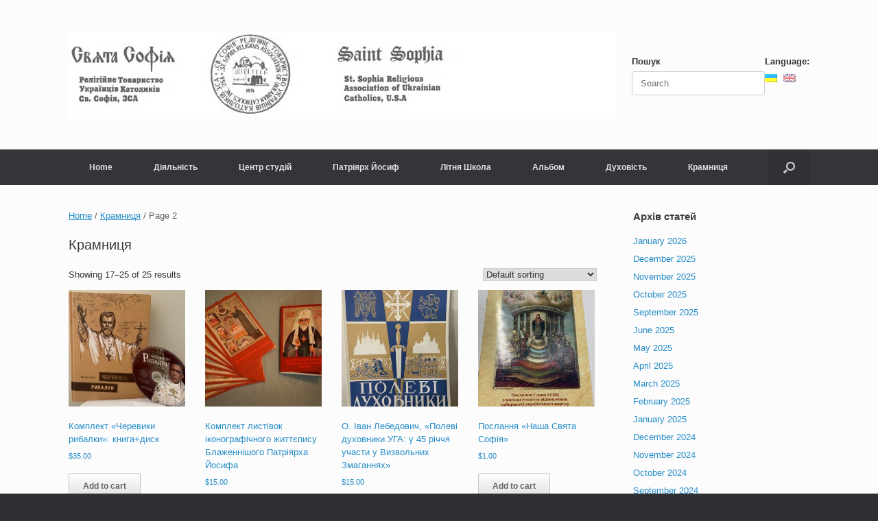

--- FILE ---
content_type: text/html; charset=UTF-8
request_url: https://stsophia.us/ua/shop/page/2/
body_size: 11519
content:
<!DOCTYPE html>
<html lang="Украї">
<head>
	<meta charset="UTF-8" />
	<meta http-equiv="X-UA-Compatible" content="IE=10" />
	<link rel="profile" href="http://gmpg.org/xfn/11" />
	<link rel="pingback" href="https://stsophia.us/xmlrpc.php" />
	<title>Крамниця &#8211; Page 2 &#8211; Релігійне Товариство Українців Католиків &quot;Свята Софія&quot; в США</title>
<meta name='robots' content='max-image-preview:large' />
<link rel="alternate" type="application/rss+xml" title="Релігійне Товариство Українців Католиків &quot;Свята Софія&quot; в США &raquo; Feed" href="https://stsophia.us/ua/feed/" />
<link rel="alternate" type="application/rss+xml" title="Релігійне Товариство Українців Католиків &quot;Свята Софія&quot; в США &raquo; Comments Feed" href="https://stsophia.us/ua/comments/feed/" />
<link rel="alternate" type="application/rss+xml" title="Релігійне Товариство Українців Католиків &quot;Свята Софія&quot; в США &raquo; Products Feed" href="https://stsophia.us/ua/shop/feed/" />
<link rel='stylesheet' id='wp-block-library-css' href='https://stsophia.us/wp-includes/css/dist/block-library/style.min.css?ver=6.5.7' type='text/css' media='all' />
<style id='pdfemb-pdf-embedder-viewer-style-inline-css' type='text/css'>
.wp-block-pdfemb-pdf-embedder-viewer{max-width:none}

</style>
<style id='classic-theme-styles-inline-css' type='text/css'>
/*! This file is auto-generated */
.wp-block-button__link{color:#fff;background-color:#32373c;border-radius:9999px;box-shadow:none;text-decoration:none;padding:calc(.667em + 2px) calc(1.333em + 2px);font-size:1.125em}.wp-block-file__button{background:#32373c;color:#fff;text-decoration:none}
</style>
<style id='global-styles-inline-css' type='text/css'>
body{--wp--preset--color--black: #000000;--wp--preset--color--cyan-bluish-gray: #abb8c3;--wp--preset--color--white: #ffffff;--wp--preset--color--pale-pink: #f78da7;--wp--preset--color--vivid-red: #cf2e2e;--wp--preset--color--luminous-vivid-orange: #ff6900;--wp--preset--color--luminous-vivid-amber: #fcb900;--wp--preset--color--light-green-cyan: #7bdcb5;--wp--preset--color--vivid-green-cyan: #00d084;--wp--preset--color--pale-cyan-blue: #8ed1fc;--wp--preset--color--vivid-cyan-blue: #0693e3;--wp--preset--color--vivid-purple: #9b51e0;--wp--preset--gradient--vivid-cyan-blue-to-vivid-purple: linear-gradient(135deg,rgba(6,147,227,1) 0%,rgb(155,81,224) 100%);--wp--preset--gradient--light-green-cyan-to-vivid-green-cyan: linear-gradient(135deg,rgb(122,220,180) 0%,rgb(0,208,130) 100%);--wp--preset--gradient--luminous-vivid-amber-to-luminous-vivid-orange: linear-gradient(135deg,rgba(252,185,0,1) 0%,rgba(255,105,0,1) 100%);--wp--preset--gradient--luminous-vivid-orange-to-vivid-red: linear-gradient(135deg,rgba(255,105,0,1) 0%,rgb(207,46,46) 100%);--wp--preset--gradient--very-light-gray-to-cyan-bluish-gray: linear-gradient(135deg,rgb(238,238,238) 0%,rgb(169,184,195) 100%);--wp--preset--gradient--cool-to-warm-spectrum: linear-gradient(135deg,rgb(74,234,220) 0%,rgb(151,120,209) 20%,rgb(207,42,186) 40%,rgb(238,44,130) 60%,rgb(251,105,98) 80%,rgb(254,248,76) 100%);--wp--preset--gradient--blush-light-purple: linear-gradient(135deg,rgb(255,206,236) 0%,rgb(152,150,240) 100%);--wp--preset--gradient--blush-bordeaux: linear-gradient(135deg,rgb(254,205,165) 0%,rgb(254,45,45) 50%,rgb(107,0,62) 100%);--wp--preset--gradient--luminous-dusk: linear-gradient(135deg,rgb(255,203,112) 0%,rgb(199,81,192) 50%,rgb(65,88,208) 100%);--wp--preset--gradient--pale-ocean: linear-gradient(135deg,rgb(255,245,203) 0%,rgb(182,227,212) 50%,rgb(51,167,181) 100%);--wp--preset--gradient--electric-grass: linear-gradient(135deg,rgb(202,248,128) 0%,rgb(113,206,126) 100%);--wp--preset--gradient--midnight: linear-gradient(135deg,rgb(2,3,129) 0%,rgb(40,116,252) 100%);--wp--preset--font-size--small: 13px;--wp--preset--font-size--medium: 20px;--wp--preset--font-size--large: 36px;--wp--preset--font-size--x-large: 42px;--wp--preset--font-family--inter: "Inter", sans-serif;--wp--preset--font-family--cardo: Cardo;--wp--preset--spacing--20: 0.44rem;--wp--preset--spacing--30: 0.67rem;--wp--preset--spacing--40: 1rem;--wp--preset--spacing--50: 1.5rem;--wp--preset--spacing--60: 2.25rem;--wp--preset--spacing--70: 3.38rem;--wp--preset--spacing--80: 5.06rem;--wp--preset--shadow--natural: 6px 6px 9px rgba(0, 0, 0, 0.2);--wp--preset--shadow--deep: 12px 12px 50px rgba(0, 0, 0, 0.4);--wp--preset--shadow--sharp: 6px 6px 0px rgba(0, 0, 0, 0.2);--wp--preset--shadow--outlined: 6px 6px 0px -3px rgba(255, 255, 255, 1), 6px 6px rgba(0, 0, 0, 1);--wp--preset--shadow--crisp: 6px 6px 0px rgba(0, 0, 0, 1);}:where(.is-layout-flex){gap: 0.5em;}:where(.is-layout-grid){gap: 0.5em;}body .is-layout-flex{display: flex;}body .is-layout-flex{flex-wrap: wrap;align-items: center;}body .is-layout-flex > *{margin: 0;}body .is-layout-grid{display: grid;}body .is-layout-grid > *{margin: 0;}:where(.wp-block-columns.is-layout-flex){gap: 2em;}:where(.wp-block-columns.is-layout-grid){gap: 2em;}:where(.wp-block-post-template.is-layout-flex){gap: 1.25em;}:where(.wp-block-post-template.is-layout-grid){gap: 1.25em;}.has-black-color{color: var(--wp--preset--color--black) !important;}.has-cyan-bluish-gray-color{color: var(--wp--preset--color--cyan-bluish-gray) !important;}.has-white-color{color: var(--wp--preset--color--white) !important;}.has-pale-pink-color{color: var(--wp--preset--color--pale-pink) !important;}.has-vivid-red-color{color: var(--wp--preset--color--vivid-red) !important;}.has-luminous-vivid-orange-color{color: var(--wp--preset--color--luminous-vivid-orange) !important;}.has-luminous-vivid-amber-color{color: var(--wp--preset--color--luminous-vivid-amber) !important;}.has-light-green-cyan-color{color: var(--wp--preset--color--light-green-cyan) !important;}.has-vivid-green-cyan-color{color: var(--wp--preset--color--vivid-green-cyan) !important;}.has-pale-cyan-blue-color{color: var(--wp--preset--color--pale-cyan-blue) !important;}.has-vivid-cyan-blue-color{color: var(--wp--preset--color--vivid-cyan-blue) !important;}.has-vivid-purple-color{color: var(--wp--preset--color--vivid-purple) !important;}.has-black-background-color{background-color: var(--wp--preset--color--black) !important;}.has-cyan-bluish-gray-background-color{background-color: var(--wp--preset--color--cyan-bluish-gray) !important;}.has-white-background-color{background-color: var(--wp--preset--color--white) !important;}.has-pale-pink-background-color{background-color: var(--wp--preset--color--pale-pink) !important;}.has-vivid-red-background-color{background-color: var(--wp--preset--color--vivid-red) !important;}.has-luminous-vivid-orange-background-color{background-color: var(--wp--preset--color--luminous-vivid-orange) !important;}.has-luminous-vivid-amber-background-color{background-color: var(--wp--preset--color--luminous-vivid-amber) !important;}.has-light-green-cyan-background-color{background-color: var(--wp--preset--color--light-green-cyan) !important;}.has-vivid-green-cyan-background-color{background-color: var(--wp--preset--color--vivid-green-cyan) !important;}.has-pale-cyan-blue-background-color{background-color: var(--wp--preset--color--pale-cyan-blue) !important;}.has-vivid-cyan-blue-background-color{background-color: var(--wp--preset--color--vivid-cyan-blue) !important;}.has-vivid-purple-background-color{background-color: var(--wp--preset--color--vivid-purple) !important;}.has-black-border-color{border-color: var(--wp--preset--color--black) !important;}.has-cyan-bluish-gray-border-color{border-color: var(--wp--preset--color--cyan-bluish-gray) !important;}.has-white-border-color{border-color: var(--wp--preset--color--white) !important;}.has-pale-pink-border-color{border-color: var(--wp--preset--color--pale-pink) !important;}.has-vivid-red-border-color{border-color: var(--wp--preset--color--vivid-red) !important;}.has-luminous-vivid-orange-border-color{border-color: var(--wp--preset--color--luminous-vivid-orange) !important;}.has-luminous-vivid-amber-border-color{border-color: var(--wp--preset--color--luminous-vivid-amber) !important;}.has-light-green-cyan-border-color{border-color: var(--wp--preset--color--light-green-cyan) !important;}.has-vivid-green-cyan-border-color{border-color: var(--wp--preset--color--vivid-green-cyan) !important;}.has-pale-cyan-blue-border-color{border-color: var(--wp--preset--color--pale-cyan-blue) !important;}.has-vivid-cyan-blue-border-color{border-color: var(--wp--preset--color--vivid-cyan-blue) !important;}.has-vivid-purple-border-color{border-color: var(--wp--preset--color--vivid-purple) !important;}.has-vivid-cyan-blue-to-vivid-purple-gradient-background{background: var(--wp--preset--gradient--vivid-cyan-blue-to-vivid-purple) !important;}.has-light-green-cyan-to-vivid-green-cyan-gradient-background{background: var(--wp--preset--gradient--light-green-cyan-to-vivid-green-cyan) !important;}.has-luminous-vivid-amber-to-luminous-vivid-orange-gradient-background{background: var(--wp--preset--gradient--luminous-vivid-amber-to-luminous-vivid-orange) !important;}.has-luminous-vivid-orange-to-vivid-red-gradient-background{background: var(--wp--preset--gradient--luminous-vivid-orange-to-vivid-red) !important;}.has-very-light-gray-to-cyan-bluish-gray-gradient-background{background: var(--wp--preset--gradient--very-light-gray-to-cyan-bluish-gray) !important;}.has-cool-to-warm-spectrum-gradient-background{background: var(--wp--preset--gradient--cool-to-warm-spectrum) !important;}.has-blush-light-purple-gradient-background{background: var(--wp--preset--gradient--blush-light-purple) !important;}.has-blush-bordeaux-gradient-background{background: var(--wp--preset--gradient--blush-bordeaux) !important;}.has-luminous-dusk-gradient-background{background: var(--wp--preset--gradient--luminous-dusk) !important;}.has-pale-ocean-gradient-background{background: var(--wp--preset--gradient--pale-ocean) !important;}.has-electric-grass-gradient-background{background: var(--wp--preset--gradient--electric-grass) !important;}.has-midnight-gradient-background{background: var(--wp--preset--gradient--midnight) !important;}.has-small-font-size{font-size: var(--wp--preset--font-size--small) !important;}.has-medium-font-size{font-size: var(--wp--preset--font-size--medium) !important;}.has-large-font-size{font-size: var(--wp--preset--font-size--large) !important;}.has-x-large-font-size{font-size: var(--wp--preset--font-size--x-large) !important;}
.wp-block-navigation a:where(:not(.wp-element-button)){color: inherit;}
:where(.wp-block-post-template.is-layout-flex){gap: 1.25em;}:where(.wp-block-post-template.is-layout-grid){gap: 1.25em;}
:where(.wp-block-columns.is-layout-flex){gap: 2em;}:where(.wp-block-columns.is-layout-grid){gap: 2em;}
.wp-block-pullquote{font-size: 1.5em;line-height: 1.6;}
</style>
<link rel='stylesheet' id='rt-fontawsome-css' href='https://stsophia.us/wp-content/plugins/the-post-grid/assets/vendor/font-awesome/css/font-awesome.min.css?ver=7.7.19' type='text/css' media='all' />
<link rel='stylesheet' id='rt-tpg-block-css' href='https://stsophia.us/wp-content/plugins/the-post-grid/assets/css/tpg-block.min.css?ver=7.7.19' type='text/css' media='all' />
<link rel='stylesheet' id='woocommerce-layout-css' href='https://stsophia.us/wp-content/plugins/woocommerce/assets/css/woocommerce-layout.css?ver=9.4.4' type='text/css' media='all' />
<link rel='stylesheet' id='woocommerce-smallscreen-css' href='https://stsophia.us/wp-content/plugins/woocommerce/assets/css/woocommerce-smallscreen.css?ver=9.4.4' type='text/css' media='only screen and (max-width: 768px)' />
<link rel='stylesheet' id='woocommerce-general-css' href='https://stsophia.us/wp-content/plugins/woocommerce/assets/css/woocommerce.css?ver=9.4.4' type='text/css' media='all' />
<style id='woocommerce-inline-inline-css' type='text/css'>
.woocommerce form .form-row .required { visibility: visible; }
</style>
<link rel='stylesheet' id='vantage-style-css' href='https://stsophia.us/wp-content/themes/vantage/style.css?ver=1.20.21' type='text/css' media='all' />
<link rel='stylesheet' id='font-awesome-css' href='https://stsophia.us/wp-content/plugins/elementor/assets/lib/font-awesome/css/font-awesome.min.css?ver=4.7.0' type='text/css' media='all' />
<link rel='stylesheet' id='vantage-woocommerce-css' href='https://stsophia.us/wp-content/themes/vantage/css/woocommerce.css?ver=6.5.7' type='text/css' media='all' />
<link rel='stylesheet' id='siteorigin-mobilenav-css' href='https://stsophia.us/wp-content/themes/vantage/inc/mobilenav/css/mobilenav.css?ver=1.20.21' type='text/css' media='all' />
<script type="text/javascript" src="https://stsophia.us/wp-includes/js/tinymce/tinymce.min.js?ver=49110-20201110" id="wp-tinymce-root-js"></script>
<script type="text/javascript" src="https://stsophia.us/wp-includes/js/tinymce/plugins/compat3x/plugin.min.js?ver=49110-20201110" id="wp-tinymce-js"></script>
<script type="text/javascript" src="https://stsophia.us/wp-includes/js/jquery/jquery.min.js?ver=3.7.1" id="jquery-core-js"></script>
<script type="text/javascript" src="https://stsophia.us/wp-includes/js/jquery/jquery-migrate.min.js?ver=3.4.1" id="jquery-migrate-js"></script>
<script type="text/javascript" src="https://stsophia.us/wp-content/plugins/woocommerce/assets/js/jquery-blockui/jquery.blockUI.min.js?ver=2.7.0-wc.9.4.4" id="jquery-blockui-js" defer="defer" data-wp-strategy="defer"></script>
<script type="text/javascript" id="wc-add-to-cart-js-extra">
/* <![CDATA[ */
var wc_add_to_cart_params = {"ajax_url":"\/wp-admin\/admin-ajax.php","wc_ajax_url":"\/ua\/?wc-ajax=%%endpoint%%","i18n_view_cart":"View cart","cart_url":"https:\/\/stsophia.us\/ua\/cart\/","is_cart":"","cart_redirect_after_add":"no"};
/* ]]> */
</script>
<script type="text/javascript" src="https://stsophia.us/wp-content/plugins/woocommerce/assets/js/frontend/add-to-cart.min.js?ver=9.4.4" id="wc-add-to-cart-js" defer="defer" data-wp-strategy="defer"></script>
<script type="text/javascript" src="https://stsophia.us/wp-content/plugins/woocommerce/assets/js/js-cookie/js.cookie.min.js?ver=2.1.4-wc.9.4.4" id="js-cookie-js" defer="defer" data-wp-strategy="defer"></script>
<script type="text/javascript" id="woocommerce-js-extra">
/* <![CDATA[ */
var woocommerce_params = {"ajax_url":"\/wp-admin\/admin-ajax.php","wc_ajax_url":"\/ua\/?wc-ajax=%%endpoint%%"};
/* ]]> */
</script>
<script type="text/javascript" src="https://stsophia.us/wp-content/plugins/woocommerce/assets/js/frontend/woocommerce.min.js?ver=9.4.4" id="woocommerce-js" defer="defer" data-wp-strategy="defer"></script>
<script type="text/javascript" src="https://stsophia.us/wp-content/themes/vantage/js/jquery.flexslider.min.js?ver=2.1" id="jquery-flexslider-js"></script>
<script type="text/javascript" src="https://stsophia.us/wp-content/themes/vantage/js/jquery.touchSwipe.min.js?ver=1.6.6" id="jquery-touchswipe-js"></script>
<script type="text/javascript" id="vantage-main-js-extra">
/* <![CDATA[ */
var vantage = {"fitvids":"1"};
/* ]]> */
</script>
<script type="text/javascript" src="https://stsophia.us/wp-content/themes/vantage/js/jquery.theme-main.min.js?ver=1.20.21" id="vantage-main-js"></script>
<script type="text/javascript" src="https://stsophia.us/wp-content/themes/vantage/js/jquery.fitvids.min.js?ver=1.0" id="jquery-fitvids-js"></script>
<!--[if lt IE 9]>
<script type="text/javascript" src="https://stsophia.us/wp-content/themes/vantage/js/html5.min.js?ver=3.7.3" id="vantage-html5-js"></script>
<![endif]-->
<!--[if (gte IE 6)&(lte IE 8)]>
<script type="text/javascript" src="https://stsophia.us/wp-content/themes/vantage/js/selectivizr.min.js?ver=1.0.3b" id="vantage-selectivizr-js"></script>
<![endif]-->
<script type="text/javascript" id="siteorigin-mobilenav-js-extra">
/* <![CDATA[ */
var mobileNav = {"search":{"url":"https:\/\/stsophia.us\/ua","placeholder":"Search"},"text":{"navigate":"Menu","back":"Back","close":"Close"},"nextIconUrl":"https:\/\/stsophia.us\/wp-content\/themes\/vantage\/inc\/mobilenav\/images\/next.png","mobileMenuClose":"<i class=\"fa fa-times\"><\/i>"};
/* ]]> */
</script>
<script type="text/javascript" src="https://stsophia.us/wp-content/themes/vantage/inc/mobilenav/js/mobilenav.min.js?ver=1.20.21" id="siteorigin-mobilenav-js"></script>
<link rel="https://api.w.org/" href="https://stsophia.us/ua/wp-json/" /><link rel="EditURI" type="application/rsd+xml" title="RSD" href="https://stsophia.us/xmlrpc.php?rsd" />
<meta name="generator" content="WordPress 6.5.7" />
<meta name="generator" content="WooCommerce 9.4.4" />
			<style type="text/css">
				.gllr_image_row {
					clear: both;
				}
			</style>
			        <style>
            :root {
                --tpg-primary-color: #0d6efd;
                --tpg-secondary-color: #0654c4;
                --tpg-primary-light: #c4d0ff
            }

                        body .rt-tpg-container .rt-loading,
            body #bottom-script-loader .rt-ball-clip-rotate {
                color: #0367bf !important;
            }

                    </style>
		<style type="text/css">
.qtranxs_flag_ua {background-image: url(https://stsophia.us/wp-content/plugins/qtranslate-x/flags/ua.png); background-repeat: no-repeat;}
.qtranxs_flag_en {background-image: url(https://stsophia.us/wp-content/plugins/qtranslate-x/flags/gb.png); background-repeat: no-repeat;}
</style>
<link hreflang="ua" href="https://stsophia.us/ua/shop/page/2/" rel="alternate" />
<link hreflang="en" href="https://stsophia.us/en/shop/page/2/" rel="alternate" />
<link hreflang="x-default" href="https://stsophia.us/en/shop/page/2/" rel="alternate" />
<meta name="generator" content="qTranslate-X 3.4.6.8" />
<meta name="viewport" content="width=device-width, initial-scale=1" />			<style type="text/css">
				.so-mobilenav-mobile + * { display: none; }
				@media screen and (max-width: 480px) { .so-mobilenav-mobile + * { display: block; } .so-mobilenav-standard + * { display: none; } .site-navigation #search-icon { display: none; } .has-menu-search .main-navigation ul { margin-right: 0 !important; }
									}
			</style>
			<noscript><style>.woocommerce-product-gallery{ opacity: 1 !important; }</style></noscript>
	<meta name="generator" content="Elementor 3.29.2; features: e_font_icon_svg, additional_custom_breakpoints, e_local_google_fonts; settings: css_print_method-external, google_font-enabled, font_display-swap">
			<style>
				.e-con.e-parent:nth-of-type(n+4):not(.e-lazyloaded):not(.e-no-lazyload),
				.e-con.e-parent:nth-of-type(n+4):not(.e-lazyloaded):not(.e-no-lazyload) * {
					background-image: none !important;
				}
				@media screen and (max-height: 1024px) {
					.e-con.e-parent:nth-of-type(n+3):not(.e-lazyloaded):not(.e-no-lazyload),
					.e-con.e-parent:nth-of-type(n+3):not(.e-lazyloaded):not(.e-no-lazyload) * {
						background-image: none !important;
					}
				}
				@media screen and (max-height: 640px) {
					.e-con.e-parent:nth-of-type(n+2):not(.e-lazyloaded):not(.e-no-lazyload),
					.e-con.e-parent:nth-of-type(n+2):not(.e-lazyloaded):not(.e-no-lazyload) * {
						background-image: none !important;
					}
				}
			</style>
					<style type="text/css" media="screen">
			#footer-widgets .widget { width: 100%; }
			#masthead-widgets .widget { width: 100%; }
		</style>
		<style type="text/css" id="vantage-footer-widgets">#footer-widgets aside { width : 100%; }</style> <style type="text/css" id="customizer-css">#masthead.site-header .hgroup .site-title, #masthead.masthead-logo-in-menu .logo > .site-title { font-size: 36px } .main-navigation ul li a, #masthead.masthead-logo-in-menu .logo { padding-left: 30px; padding-right: 30px } a.button, button, html input[type="button"], input[type="reset"], input[type="submit"], .post-navigation a, #image-navigation a, article.post .more-link, article.page .more-link, .paging-navigation a, .woocommerce #page-wrapper .button, .woocommerce a.button, .woocommerce .checkout-button, .woocommerce input.button, #infinite-handle span button { text-shadow: none } a.button, button, html input[type="button"], input[type="reset"], input[type="submit"], .post-navigation a, #image-navigation a, article.post .more-link, article.page .more-link, .paging-navigation a, .woocommerce #page-wrapper .button, .woocommerce a.button, .woocommerce .checkout-button, .woocommerce input.button, .woocommerce #respond input#submit.alt, .woocommerce a.button.alt, .woocommerce button.button.alt, .woocommerce input.button.alt, #infinite-handle span { -webkit-box-shadow: none; -moz-box-shadow: none; box-shadow: none } </style><style id='wp-fonts-local' type='text/css'>
@font-face{font-family:Inter;font-style:normal;font-weight:300 900;font-display:fallback;src:url('https://stsophia.us/wp-content/plugins/woocommerce/assets/fonts/Inter-VariableFont_slnt,wght.woff2') format('woff2');font-stretch:normal;}
@font-face{font-family:Cardo;font-style:normal;font-weight:400;font-display:fallback;src:url('https://stsophia.us/wp-content/plugins/woocommerce/assets/fonts/cardo_normal_400.woff2') format('woff2');}
</style>
</head>

<body class="archive paged post-type-archive post-type-archive-product paged-2 post-type-paged-2 theme-vantage gllr_vantage rttpg rttpg-7.7.19 radius-frontend rttpg-body-wrap woocommerce-shop woocommerce woocommerce-page woocommerce-no-js metaslider-plugin group-blog responsive layout-full no-js has-sidebar has-menu-search page-layout-default mobilenav elementor-default elementor-kit-3476">


<div id="page-wrapper">

	<a class="skip-link screen-reader-text" href="#content">Skip to content</a>

	
	
		<header id="masthead" class="site-header" role="banner">

	<div class="hgroup full-container ">

		
			<div class="logo-wrapper">
				<a href="https://stsophia.us/ua/" title="Релігійне Товариство Українців Католиків &quot;Свята Софія&quot; в США" rel="home" class="logo">
					<img fetchpriority="high" src="https://stsophia.us/wp-content/uploads/2015/02/header3.jpg"  class="logo-height-constrain"  width="800"  height="128"  alt="Релігійне Товариство Українців Католиків &quot;Свята Софія&quot; в США Logo"  />				</a>
							</div>

			
				<div id="header-sidebar" >
					<aside id="search-2" class="widget widget_search"><h3 class="widget-title">Пошук</h3>
<form method="get" class="searchform" action="https://stsophia.us/ua/" role="search">
	<label for="search-form" class="screen-reader-text">Search for:</label>
	<input type="search" name="s" class="field" id="search-form" value="" placeholder="Search"/>
</form>
</aside><style type="text/css">
.qtranxs_widget ul { margin: 0; }
.qtranxs_widget ul li
{
display: inline; /* horizontal list, use "list-item" or other appropriate value for vertical list */
list-style-type: none; /* use "initial" or other to enable bullets */
margin: 0 5px 0 0; /* adjust spacing between items */
opacity: 0.5;
-o-transition: 1s ease opacity;
-moz-transition: 1s ease opacity;
-webkit-transition: 1s ease opacity;
transition: 1s ease opacity;
}
//.qtranxs_widget ul li span { margin: 0 5px 0 0; } /* other way to control spacing */
.qtranxs_widget ul li.active { opacity: 0.8; }
.qtranxs_widget ul li:hover { opacity: 1; }
.qtranxs_widget img { box-shadow: none; vertical-align: middle; }
.qtranxs_flag { height:12px; width:18px; display:block; }
.qtranxs_flag_and_text { padding-left:20px; }
.qtranxs_flag span { display:none; }
</style>
<aside id="qtranslate-5" class="widget qtranxs_widget"><h3 class="widget-title">Language:</h3>
<ul class="language-chooser language-chooser-image qtranxs_language_chooser" id="qtranslate-5-chooser">
<li class="lang-ua active"><a href="https://stsophia.us/ua/shop/page/2/" hreflang="ua" title="Українська (ua)" class="qtranxs_image qtranxs_image_ua"><img src="https://stsophia.us/wp-content/plugins/qtranslate-x/flags/ua.png" alt="Українська (ua)" /><span style="display:none">Українська</span></a></li>
<li class="lang-en"><a href="https://stsophia.us/en/shop/page/2/" hreflang="en" title="English (en)" class="qtranxs_image qtranxs_image_en"><img src="https://stsophia.us/wp-content/plugins/qtranslate-x/flags/gb.png" alt="English (en)" /><span style="display:none">English</span></a></li>
</ul><div class="qtranxs_widget_end"></div>
</aside>				</div>

			
		
	</div><!-- .hgroup.full-container -->

	
<nav class="site-navigation main-navigation primary use-sticky-menu">

	<div class="full-container">
				
					<div id="so-mobilenav-standard-1" data-id="1" class="so-mobilenav-standard"></div><div class="menu-menu-2-container"><ul id="menu-menu-2" class="menu"><li id="menu-item-367" class="menu-item menu-item-type-post_type menu-item-object-page menu-item-home menu-item-367"><a href="https://stsophia.us/ua/">Home</a></li>
<li id="menu-item-3880" class="menu-item menu-item-type-post_type menu-item-object-page menu-item-has-children menu-item-3880"><a href="https://stsophia.us/ua/about-us/">Діяльність</a>
<ul class="sub-menu">
	<li id="menu-item-442" class="menu-item menu-item-type-post_type menu-item-object-page menu-item-442"><a href="https://stsophia.us/ua/about-us/history/">Історія</a></li>
	<li id="menu-item-443" class="menu-item menu-item-type-post_type menu-item-object-page menu-item-443"><a href="https://stsophia.us/ua/about-us/direktsiya/">Дирекція</a></li>
	<li id="menu-item-384" class="menu-item menu-item-type-taxonomy menu-item-object-category menu-item-384"><a href="https://stsophia.us/ua/category/conferences/">Конференції</a></li>
	<li id="menu-item-739" class="menu-item menu-item-type-post_type menu-item-object-page menu-item-739"><a href="https://stsophia.us/ua/about-us/byuleten/">Бюлетень</a></li>
	<li id="menu-item-3653" class="menu-item menu-item-type-post_type menu-item-object-page menu-item-3653"><a href="https://stsophia.us/ua/support-of-ukraine-armed-forces/">Підтримка ЗСУ</a></li>
	<li id="menu-item-3662" class="menu-item menu-item-type-post_type menu-item-object-page menu-item-3662"><a href="https://stsophia.us/ua/school-of-the-noble-youth/">Школа шляхетного юнацтва</a></li>
	<li id="menu-item-3668" class="menu-item menu-item-type-post_type menu-item-object-page menu-item-3668"><a href="https://stsophia.us/ua/programs-for-ukrainian-refugees/">Праця з новоприбулими</a></li>
</ul>
</li>
<li id="menu-item-386" class="menu-item menu-item-type-post_type menu-item-object-page menu-item-has-children menu-item-386"><a href="https://stsophia.us/ua/research/">Центр студій</a>
<ul class="sub-menu">
	<li id="menu-item-387" class="menu-item menu-item-type-post_type menu-item-object-page menu-item-387"><a href="https://stsophia.us/ua/research/muzej/">Музейна Кімната</a></li>
	<li id="menu-item-772" class="menu-item menu-item-type-post_type menu-item-object-page menu-item-772"><a href="https://stsophia.us/ua/research/newsletter/">Обіжник</a></li>
</ul>
</li>
<li id="menu-item-389" class="menu-item menu-item-type-post_type menu-item-object-page menu-item-has-children menu-item-389"><a href="https://stsophia.us/ua/patriyarh-josif/">Патріярх Йосиф</a>
<ul class="sub-menu">
	<li id="menu-item-391" class="menu-item menu-item-type-post_type menu-item-object-page menu-item-391"><a href="https://stsophia.us/ua/patriyarh-josif/zapovit/">Заповіт</a></li>
	<li id="menu-item-880" class="menu-item menu-item-type-post_type menu-item-object-page menu-item-has-children menu-item-880"><a href="https://stsophia.us/ua/giants-of-the-spirit/">Велети Духа</a>
	<ul class="sub-menu">
		<li id="menu-item-933" class="menu-item menu-item-type-post_type menu-item-object-page menu-item-has-children menu-item-933"><a href="https://stsophia.us/ua/the-way-into-immortality/">Шлях у безсмертя</a>
		<ul class="sub-menu">
			<li id="menu-item-1046" class="menu-item menu-item-type-post_type menu-item-object-page menu-item-1046"><a href="https://stsophia.us/ua/following-the-sacrifice-of-patriarch-josyf/">Слідами Жертви Патріярха Йосифа</a></li>
		</ul>
</li>
		<li id="menu-item-917" class="menu-item menu-item-type-post_type menu-item-object-page menu-item-has-children menu-item-917"><a href="https://stsophia.us/ua/metropolitan-andrew/">Митрополит Андрей</a>
		<ul class="sub-menu">
			<li id="menu-item-904" class="menu-item menu-item-type-post_type menu-item-object-page menu-item-904"><a href="https://stsophia.us/ua/called/">Покликаний</a></li>
		</ul>
</li>
	</ul>
</li>
	<li id="menu-item-871" class="menu-item menu-item-type-post_type menu-item-object-page menu-item-871"><a href="https://stsophia.us/ua/patriyarh-josif/nil-desperandum-about-patriarch-josyf/">Поетичним Словом</a></li>
	<li id="menu-item-390" class="menu-item menu-item-type-post_type menu-item-object-page menu-item-has-children menu-item-390"><a href="https://stsophia.us/ua/patriyarh-josif/zazdrist/">Музей в Заздрості</a>
	<ul class="sub-menu">
		<li id="menu-item-945" class="menu-item menu-item-type-taxonomy menu-item-object-category menu-item-945"><a href="https://stsophia.us/ua/category/novi-nadhodzhennya/">Нові Надходження</a></li>
		<li id="menu-item-942" class="menu-item menu-item-type-taxonomy menu-item-object-category menu-item-942"><a href="https://stsophia.us/ua/category/vidviduvachi/">Відвідувачі</a></li>
		<li id="menu-item-944" class="menu-item menu-item-type-taxonomy menu-item-object-category menu-item-944"><a href="https://stsophia.us/ua/category/podiyi/">Події</a></li>
	</ul>
</li>
</ul>
</li>
<li id="menu-item-876" class="menu-item menu-item-type-post_type menu-item-object-page menu-item-has-children menu-item-876"><a href="https://stsophia.us/ua/summer-esl/">Літня Школа</a>
<ul class="sub-menu">
	<li id="menu-item-1287" class="menu-item menu-item-type-taxonomy menu-item-object-category menu-item-has-children menu-item-1287"><a href="https://stsophia.us/ua/category/litna-shkola/">Благодійна Школа</a>
	<ul class="sub-menu">
		<li id="menu-item-1002" class="menu-item menu-item-type-post_type menu-item-object-page menu-item-1002"><a href="https://stsophia.us/ua/ukrayinska-i-blagodijna-shkola/">I Благодійна Школа</a></li>
		<li id="menu-item-1003" class="menu-item menu-item-type-post_type menu-item-object-page menu-item-1003"><a href="https://stsophia.us/ua/ii-summer-esl/">ІІ Благодійна Школа</a></li>
		<li id="menu-item-1004" class="menu-item menu-item-type-post_type menu-item-object-page menu-item-1004"><a href="https://stsophia.us/ua/iii-summer-esl/">ІІІ Благодійна Школа</a></li>
		<li id="menu-item-1445" class="menu-item menu-item-type-post_type menu-item-object-page menu-item-1445"><a href="https://stsophia.us/ua/iv-summer-school/">ІV Благодійна Школа</a></li>
		<li id="menu-item-1829" class="menu-item menu-item-type-post_type menu-item-object-page menu-item-1829"><a href="https://stsophia.us/ua/v-summer-school/">V Благодійна школа</a></li>
		<li id="menu-item-1906" class="menu-item menu-item-type-post_type menu-item-object-page menu-item-1906"><a href="https://stsophia.us/ua/summer-esl/vi-summer-school/">VI Благодійна школа</a></li>
	</ul>
</li>
</ul>
</li>
<li id="menu-item-393" class="menu-item menu-item-type-post_type menu-item-object-page menu-item-393"><a href="https://stsophia.us/ua/foto/">Aльбом</a></li>
<li id="menu-item-394" class="menu-item menu-item-type-taxonomy menu-item-object-category menu-item-394"><a href="https://stsophia.us/ua/category/food-for-thought/">Духовість</a></li>
<li id="menu-item-522" class="menu-item menu-item-type-post_type menu-item-object-page menu-item-has-children current-menu-item current_page_item menu-item-522"><a href="https://stsophia.us/ua/shop/" aria-current="page">Крамниця</a>
<ul class="sub-menu">
	<li id="menu-item-525" class="menu-item menu-item-type-post_type menu-item-object-page menu-item-525"><a href="https://stsophia.us/ua/cart/">Cart</a></li>
	<li id="menu-item-523" class="menu-item menu-item-type-post_type menu-item-object-page menu-item-523"><a href="https://stsophia.us/ua/my-account/">My Account</a></li>
	<li id="menu-item-524" class="menu-item menu-item-type-post_type menu-item-object-page menu-item-524"><a href="https://stsophia.us/ua/checkout/">Checkout</a></li>
</ul>
</li>
</ul></div><div id="so-mobilenav-mobile-1" data-id="1" class="so-mobilenav-mobile"></div><div class="menu-mobilenav-container"><ul id="mobile-nav-item-wrap-1" class="menu"><li><a href="#" class="mobilenav-main-link" data-id="1"><span class="mobile-nav-icon"></span><span class="mobilenav-main-link-text">Menu</span></a></li></ul></div>		
		
					<div id="search-icon">
				<div id="search-icon-icon" tabindex="0" role="button" aria-label="Open the search"><div class="vantage-icon-search"></div></div>
				
<form method="get" class="searchform" action="https://stsophia.us/ua/" role="search">
	<label for="search-form" class="screen-reader-text">Search for:</label>
	<input type="search" name="s" class="field" id="search-form" value="" placeholder="Search"/>
</form>
			</div>
					</div>
</nav><!-- .site-navigation .main-navigation -->

</header><!-- #masthead .site-header -->

	
	
	
	
	<div id="main" class="site-main">
		<div class="full-container">
			<div id="primary" class="content-area"><main id="main" class="site-main" role="main"><nav class="woocommerce-breadcrumb" aria-label="Breadcrumb"><a href="https://stsophia.us/ua">Home</a>&nbsp;&#47;&nbsp;<a href="https://stsophia.us/ua/shop/">Крамниця</a>&nbsp;&#47;&nbsp;Page 2</nav><header class="woocommerce-products-header">
			<h1 class="woocommerce-products-header__title page-title">Крамниця</h1>
	
	</header>
<div class="woocommerce-notices-wrapper"></div><p class="woocommerce-result-count" >
	Showing 17&ndash;25 of 25 results</p>
<form class="woocommerce-ordering" method="get">
	<select name="orderby" class="orderby" aria-label="Shop order">
					<option value="menu_order"  selected='selected'>Default sorting</option>
					<option value="popularity" >Sort by popularity</option>
					<option value="rating" >Sort by average rating</option>
					<option value="date" >Sort by latest</option>
					<option value="price" >Sort by price: low to high</option>
					<option value="price-desc" >Sort by price: high to low</option>
			</select>
	<input type="hidden" name="paged" value="1" />
	</form>
<ul class="products columns-4">
<li class="post post-with-thumbnail post-with-thumbnail-icon product type-product post-2575 status-publish first instock product_cat-uncategorized has-post-thumbnail shipping-taxable purchasable product-type-simple">
	<a href="https://stsophia.us/ua/product/ukrayinska-komplekt-chereviki-ribalki-kniga-disk/" class="woocommerce-LoopProduct-link woocommerce-loop-product__link"><img width="300" height="300" src="https://stsophia.us/wp-content/uploads/2021/06/IMG_5888-300x300.jpg" class="attachment-woocommerce_thumbnail size-woocommerce_thumbnail" alt="" decoding="async" /><h2 class="woocommerce-loop-product__title">Комплект «Черевики рибалки»: книга+диск</h2>
	<span class="price"><span class="woocommerce-Price-amount amount"><bdi><span class="woocommerce-Price-currencySymbol">&#36;</span>35.00</bdi></span></span>
</a><a href="?add-to-cart=2575" aria-describedby="woocommerce_loop_add_to_cart_link_describedby_2575" data-quantity="1" class="button product_type_simple add_to_cart_button ajax_add_to_cart" data-product_id="2575" data-product_sku="" aria-label="Add to cart: &ldquo;[:ua]Комплект «Черевики рибалки»: книга+диск [:]&rdquo;" rel="nofollow" data-success_message="&ldquo;[:ua]Комплект «Черевики рибалки»: книга+диск [:]&rdquo; has been added to your cart">Add to cart</a>	<span id="woocommerce_loop_add_to_cart_link_describedby_2575" class="screen-reader-text">
			</span>
</li>
<li class="post post-with-thumbnail post-with-thumbnail-icon product type-product post-3015 status-publish instock product_cat-uncategorized has-post-thumbnail shipping-taxable purchasable product-type-simple">
	<a href="https://stsophia.us/ua/product/ukrayinska-komplekt-listivok-ikonografichnogo-zhivopisu/" class="woocommerce-LoopProduct-link woocommerce-loop-product__link"><img width="300" height="300" src="https://stsophia.us/wp-content/uploads/2022/09/IMG-9581-1-300x300.jpg" class="attachment-woocommerce_thumbnail size-woocommerce_thumbnail" alt="" decoding="async" /><h2 class="woocommerce-loop-product__title">Комплект листівок іконографічного  життєпису Блаженнішого Патріярха Йосифа</h2>
	<span class="price"><span class="woocommerce-Price-amount amount"><bdi><span class="woocommerce-Price-currencySymbol">&#36;</span>15.00</bdi></span></span>
</a><a href="?add-to-cart=3015" aria-describedby="woocommerce_loop_add_to_cart_link_describedby_3015" data-quantity="1" class="button product_type_simple add_to_cart_button ajax_add_to_cart" data-product_id="3015" data-product_sku="" aria-label="Add to cart: &ldquo;[:ua]Комплект листівок іконографічного  життєпису Блаженнішого Патріярха Йосифа[:]&rdquo;" rel="nofollow" data-success_message="&ldquo;[:ua]Комплект листівок іконографічного  життєпису Блаженнішого Патріярха Йосифа[:]&rdquo; has been added to your cart">Add to cart</a>	<span id="woocommerce_loop_add_to_cart_link_describedby_3015" class="screen-reader-text">
			</span>
</li>
<li class="post post-with-thumbnail post-with-thumbnail-icon product type-product post-2625 status-publish instock product_cat-uncategorized has-post-thumbnail shipping-taxable purchasable product-type-simple">
	<a href="https://stsophia.us/ua/product/ukrayinska-o-ivan-lebedovich-polevi-duhovniki-uga-u-45-richchya-uchasti-u-vizvolnih-zmagannyah/" class="woocommerce-LoopProduct-link woocommerce-loop-product__link"><img loading="lazy" width="300" height="300" src="https://stsophia.us/wp-content/uploads/2021/07/IMG_6048-300x300.jpg" class="attachment-woocommerce_thumbnail size-woocommerce_thumbnail" alt="" decoding="async" /><h2 class="woocommerce-loop-product__title">О. Іван Лебедович, «Полеві духовники УГА: у 45 річчя участи у Визвольних Змаганнях»</h2>
	<span class="price"><span class="woocommerce-Price-amount amount"><bdi><span class="woocommerce-Price-currencySymbol">&#36;</span>15.00</bdi></span></span>
</a><a href="?add-to-cart=2625" aria-describedby="woocommerce_loop_add_to_cart_link_describedby_2625" data-quantity="1" class="button product_type_simple add_to_cart_button ajax_add_to_cart" data-product_id="2625" data-product_sku="" aria-label="Add to cart: &ldquo;[:ua]О. Іван Лебедович, «Полеві духовники УГА: у 45 річчя участи у Визвольних Змаганнях» [:]&rdquo;" rel="nofollow" data-success_message="&ldquo;[:ua]О. Іван Лебедович, «Полеві духовники УГА: у 45 річчя участи у Визвольних Змаганнях» [:]&rdquo; has been added to your cart">Add to cart</a>	<span id="woocommerce_loop_add_to_cart_link_describedby_2625" class="screen-reader-text">
			</span>
</li>
<li class="post post-with-thumbnail post-with-thumbnail-icon product type-product post-2563 status-publish last instock product_cat-uncategorized has-post-thumbnail shipping-taxable purchasable product-type-simple">
	<a href="https://stsophia.us/ua/product/ukrayinska-poslannya-nasha-svyata-sofiya/" class="woocommerce-LoopProduct-link woocommerce-loop-product__link"><img loading="lazy" width="300" height="300" src="https://stsophia.us/wp-content/uploads/2021/06/IMG_5879-1-300x300.jpg" class="attachment-woocommerce_thumbnail size-woocommerce_thumbnail" alt="" decoding="async" /><h2 class="woocommerce-loop-product__title">Послання «Наша Свята Софія»</h2>
	<span class="price"><span class="woocommerce-Price-amount amount"><bdi><span class="woocommerce-Price-currencySymbol">&#36;</span>1.00</bdi></span></span>
</a><a href="?add-to-cart=2563" aria-describedby="woocommerce_loop_add_to_cart_link_describedby_2563" data-quantity="1" class="button product_type_simple add_to_cart_button ajax_add_to_cart" data-product_id="2563" data-product_sku="" aria-label="Add to cart: &ldquo;[:ua]Послання «Наша Свята Софія» [:]&rdquo;" rel="nofollow" data-success_message="&ldquo;[:ua]Послання «Наша Свята Софія» [:]&rdquo; has been added to your cart">Add to cart</a>	<span id="woocommerce_loop_add_to_cart_link_describedby_2563" class="screen-reader-text">
			</span>
</li>
<li class="post post-with-thumbnail post-with-thumbnail-icon product type-product post-2550 status-publish first instock product_cat-uncategorized has-post-thumbnail shipping-taxable purchasable product-type-simple">
	<a href="https://stsophia.us/ua/product/ukrayinska-film-chereviki-ribalki-cd/" class="woocommerce-LoopProduct-link woocommerce-loop-product__link"><img loading="lazy" width="198" height="254" src="https://stsophia.us/wp-content/uploads/2021/06/chereviki-ribalki-film.jpg" class="attachment-woocommerce_thumbnail size-woocommerce_thumbnail" alt="" decoding="async" /><h2 class="woocommerce-loop-product__title">Фільм «Черевики рибалки», CD</h2>
	<span class="price"><span class="woocommerce-Price-amount amount"><bdi><span class="woocommerce-Price-currencySymbol">&#36;</span>25.00</bdi></span></span>
</a><a href="?add-to-cart=2550" aria-describedby="woocommerce_loop_add_to_cart_link_describedby_2550" data-quantity="1" class="button product_type_simple add_to_cart_button ajax_add_to_cart" data-product_id="2550" data-product_sku="" aria-label="Add to cart: &ldquo;[:ua]Фільм «Черевики рибалки», CD[:]&rdquo;" rel="nofollow" data-success_message="&ldquo;[:ua]Фільм «Черевики рибалки», CD[:]&rdquo; has been added to your cart">Add to cart</a>	<span id="woocommerce_loop_add_to_cart_link_describedby_2550" class="screen-reader-text">
			</span>
</li>
<li class="post post-with-thumbnail post-with-thumbnail-icon product type-product post-2567 status-publish instock product_cat-uncategorized has-post-thumbnail shipping-taxable purchasable product-type-simple">
	<a href="https://stsophia.us/ua/product/ukrayinska-futbolka-z-nagodi-roku-mitropolita-andreya-sheptitskogo/" class="woocommerce-LoopProduct-link woocommerce-loop-product__link"><img loading="lazy" width="300" height="300" src="https://stsophia.us/wp-content/uploads/2021/06/IMG_5877-2-300x300.jpg" class="attachment-woocommerce_thumbnail size-woocommerce_thumbnail" alt="" decoding="async" /><h2 class="woocommerce-loop-product__title">Футболка з нагоди року Митрополита Андрея Шептицького</h2>
	<span class="price"><span class="woocommerce-Price-amount amount"><bdi><span class="woocommerce-Price-currencySymbol">&#36;</span>15.00</bdi></span></span>
</a><a href="?add-to-cart=2567" aria-describedby="woocommerce_loop_add_to_cart_link_describedby_2567" data-quantity="1" class="button product_type_simple add_to_cart_button ajax_add_to_cart" data-product_id="2567" data-product_sku="" aria-label="Add to cart: &ldquo;[:ua]Футболка з нагоди року Митрополита Андрея Шептицького [:]&rdquo;" rel="nofollow" data-success_message="&ldquo;[:ua]Футболка з нагоди року Митрополита Андрея Шептицького [:]&rdquo; has been added to your cart">Add to cart</a>	<span id="woocommerce_loop_add_to_cart_link_describedby_2567" class="screen-reader-text">
			</span>
</li>
<li class="post post-with-thumbnail post-with-thumbnail-icon product type-product post-2561 status-publish instock product_cat-uncategorized has-post-thumbnail shipping-taxable purchasable product-type-simple">
	<a href="https://stsophia.us/ua/product/ukrayinska-yuvilejna-medal-do-30-littya-vidhodu-u-vichnist-patriyarha-josifa-slipogo/" class="woocommerce-LoopProduct-link woocommerce-loop-product__link"><img loading="lazy" width="300" height="300" src="https://stsophia.us/wp-content/uploads/2021/06/IMG_5876-300x300.jpg" class="attachment-woocommerce_thumbnail size-woocommerce_thumbnail" alt="" decoding="async" /><h2 class="woocommerce-loop-product__title">Ювілейна медаль до 30-ліття відходу у вічність Патріярха Йосифа Сліпого</h2>
	<span class="price"><span class="woocommerce-Price-amount amount"><bdi><span class="woocommerce-Price-currencySymbol">&#36;</span>20.00</bdi></span></span>
</a><a href="?add-to-cart=2561" aria-describedby="woocommerce_loop_add_to_cart_link_describedby_2561" data-quantity="1" class="button product_type_simple add_to_cart_button ajax_add_to_cart" data-product_id="2561" data-product_sku="" aria-label="Add to cart: &ldquo;[:ua]Ювілейна медаль до 30-ліття відходу у вічність Патріярха Йосифа Сліпого [:]&rdquo;" rel="nofollow" data-success_message="&ldquo;[:ua]Ювілейна медаль до 30-ліття відходу у вічність Патріярха Йосифа Сліпого [:]&rdquo; has been added to your cart">Add to cart</a>	<span id="woocommerce_loop_add_to_cart_link_describedby_2561" class="screen-reader-text">
			</span>
</li>
<li class="post post-with-thumbnail post-with-thumbnail-icon product type-product post-566 status-publish last instock product_cat-uncategorized has-post-thumbnail shipping-taxable purchasable product-type-simple">
	<a href="https://stsophia.us/ua/product/josif-slipij-spomini/" class="woocommerce-LoopProduct-link woocommerce-loop-product__link"><img loading="lazy" width="300" height="300" src="https://stsophia.us/wp-content/uploads/2015/02/spomyny-300x300.jpg" class="attachment-woocommerce_thumbnail size-woocommerce_thumbnail" alt="Йосиф Сліпий. Спомини" decoding="async" /><h2 class="woocommerce-loop-product__title">Йосиф Сліпий. Спомини</h2>
	<span class="price"><span class="woocommerce-Price-amount amount"><bdi><span class="woocommerce-Price-currencySymbol">&#36;</span>55.00</bdi></span></span>
</a><a href="?add-to-cart=566" aria-describedby="woocommerce_loop_add_to_cart_link_describedby_566" data-quantity="1" class="button product_type_simple add_to_cart_button ajax_add_to_cart" data-product_id="566" data-product_sku="" aria-label="Add to cart: &ldquo;Йосиф Сліпий. Спомини&rdquo;" rel="nofollow" data-success_message="&ldquo;Йосиф Сліпий. Спомини&rdquo; has been added to your cart">Add to cart</a>	<span id="woocommerce_loop_add_to_cart_link_describedby_566" class="screen-reader-text">
			</span>
</li>
<li class="post post-with-thumbnail post-with-thumbnail-icon product type-product post-528 status-publish first instock product_cat-uncategorized has-post-thumbnail shipping-taxable purchasable product-type-simple">
	<a href="https://stsophia.us/ua/product/english-shlyah-do-bezsmertya/" class="woocommerce-LoopProduct-link woocommerce-loop-product__link"><img loading="lazy" width="250" height="300" src="https://stsophia.us/wp-content/uploads/2015/02/book1-e1424465177798-250x300.jpg" class="attachment-woocommerce_thumbnail size-woocommerce_thumbnail" alt="Шлях до Безсмертя" decoding="async" /><h2 class="woocommerce-loop-product__title">Шлях до Безсмертя</h2>
	<span class="price"><span class="woocommerce-Price-amount amount"><bdi><span class="woocommerce-Price-currencySymbol">&#36;</span>15.00</bdi></span></span>
</a><a href="?add-to-cart=528" aria-describedby="woocommerce_loop_add_to_cart_link_describedby_528" data-quantity="1" class="button product_type_simple add_to_cart_button ajax_add_to_cart" data-product_id="528" data-product_sku="" aria-label="Add to cart: &ldquo;Шлях до Безсмертя&rdquo;" rel="nofollow" data-success_message="&ldquo;Шлях до Безсмертя&rdquo; has been added to your cart">Add to cart</a>	<span id="woocommerce_loop_add_to_cart_link_describedby_528" class="screen-reader-text">
			</span>
</li>
</ul>
<nav class="woocommerce-pagination" aria-label="Product Pagination">
	<ul class='page-numbers'>
	<li><a class="prev page-numbers" href="https://stsophia.us/ua/shop/page/1/">&larr;</a></li>
	<li><a class="page-numbers" href="https://stsophia.us/ua/shop/page/1/">1</a></li>
	<li><span aria-current="page" class="page-numbers current">2</span></li>
</ul>
</nav>
</main></div>
<div id="secondary" class="widget-area" role="complementary">
		<aside id="archives-2" class="widget widget_archive"><h3 class="widget-title">Архів статей</h3>
			<ul>
					<li><a href='https://stsophia.us/ua/2026/01/'>January 2026</a></li>
	<li><a href='https://stsophia.us/ua/2025/12/'>December 2025</a></li>
	<li><a href='https://stsophia.us/ua/2025/11/'>November 2025</a></li>
	<li><a href='https://stsophia.us/ua/2025/10/'>October 2025</a></li>
	<li><a href='https://stsophia.us/ua/2025/09/'>September 2025</a></li>
	<li><a href='https://stsophia.us/ua/2025/06/'>June 2025</a></li>
	<li><a href='https://stsophia.us/ua/2025/05/'>May 2025</a></li>
	<li><a href='https://stsophia.us/ua/2025/04/'>April 2025</a></li>
	<li><a href='https://stsophia.us/ua/2025/03/'>March 2025</a></li>
	<li><a href='https://stsophia.us/ua/2025/02/'>February 2025</a></li>
	<li><a href='https://stsophia.us/ua/2025/01/'>January 2025</a></li>
	<li><a href='https://stsophia.us/ua/2024/12/'>December 2024</a></li>
	<li><a href='https://stsophia.us/ua/2024/11/'>November 2024</a></li>
	<li><a href='https://stsophia.us/ua/2024/10/'>October 2024</a></li>
	<li><a href='https://stsophia.us/ua/2024/09/'>September 2024</a></li>
	<li><a href='https://stsophia.us/ua/2024/07/'>July 2024</a></li>
	<li><a href='https://stsophia.us/ua/2024/06/'>June 2024</a></li>
	<li><a href='https://stsophia.us/ua/2024/05/'>May 2024</a></li>
	<li><a href='https://stsophia.us/ua/2024/04/'>April 2024</a></li>
	<li><a href='https://stsophia.us/ua/2023/07/'>July 2023</a></li>
	<li><a href='https://stsophia.us/ua/2023/05/'>May 2023</a></li>
	<li><a href='https://stsophia.us/ua/2023/04/'>April 2023</a></li>
	<li><a href='https://stsophia.us/ua/2023/03/'>March 2023</a></li>
	<li><a href='https://stsophia.us/ua/2023/02/'>February 2023</a></li>
	<li><a href='https://stsophia.us/ua/2023/01/'>January 2023</a></li>
	<li><a href='https://stsophia.us/ua/2022/12/'>December 2022</a></li>
	<li><a href='https://stsophia.us/ua/2022/11/'>November 2022</a></li>
	<li><a href='https://stsophia.us/ua/2022/10/'>October 2022</a></li>
	<li><a href='https://stsophia.us/ua/2022/09/'>September 2022</a></li>
	<li><a href='https://stsophia.us/ua/2022/08/'>August 2022</a></li>
	<li><a href='https://stsophia.us/ua/2022/07/'>July 2022</a></li>
	<li><a href='https://stsophia.us/ua/2022/06/'>June 2022</a></li>
	<li><a href='https://stsophia.us/ua/2022/05/'>May 2022</a></li>
	<li><a href='https://stsophia.us/ua/2022/04/'>April 2022</a></li>
	<li><a href='https://stsophia.us/ua/2022/03/'>March 2022</a></li>
	<li><a href='https://stsophia.us/ua/2022/02/'>February 2022</a></li>
	<li><a href='https://stsophia.us/ua/2022/01/'>January 2022</a></li>
	<li><a href='https://stsophia.us/ua/2021/11/'>November 2021</a></li>
	<li><a href='https://stsophia.us/ua/2021/10/'>October 2021</a></li>
	<li><a href='https://stsophia.us/ua/2021/09/'>September 2021</a></li>
	<li><a href='https://stsophia.us/ua/2021/08/'>August 2021</a></li>
	<li><a href='https://stsophia.us/ua/2021/07/'>July 2021</a></li>
	<li><a href='https://stsophia.us/ua/2021/06/'>June 2021</a></li>
	<li><a href='https://stsophia.us/ua/2021/05/'>May 2021</a></li>
	<li><a href='https://stsophia.us/ua/2021/04/'>April 2021</a></li>
	<li><a href='https://stsophia.us/ua/2021/03/'>March 2021</a></li>
	<li><a href='https://stsophia.us/ua/2021/02/'>February 2021</a></li>
	<li><a href='https://stsophia.us/ua/2021/01/'>January 2021</a></li>
	<li><a href='https://stsophia.us/ua/2020/12/'>December 2020</a></li>
	<li><a href='https://stsophia.us/ua/2020/10/'>October 2020</a></li>
	<li><a href='https://stsophia.us/ua/2020/09/'>September 2020</a></li>
	<li><a href='https://stsophia.us/ua/2020/08/'>August 2020</a></li>
	<li><a href='https://stsophia.us/ua/2020/07/'>July 2020</a></li>
	<li><a href='https://stsophia.us/ua/2020/06/'>June 2020</a></li>
	<li><a href='https://stsophia.us/ua/2020/05/'>May 2020</a></li>
	<li><a href='https://stsophia.us/ua/2020/04/'>April 2020</a></li>
	<li><a href='https://stsophia.us/ua/2020/03/'>March 2020</a></li>
	<li><a href='https://stsophia.us/ua/2020/02/'>February 2020</a></li>
	<li><a href='https://stsophia.us/ua/2020/01/'>January 2020</a></li>
	<li><a href='https://stsophia.us/ua/2019/10/'>October 2019</a></li>
	<li><a href='https://stsophia.us/ua/2019/09/'>September 2019</a></li>
	<li><a href='https://stsophia.us/ua/2019/08/'>August 2019</a></li>
	<li><a href='https://stsophia.us/ua/2019/07/'>July 2019</a></li>
	<li><a href='https://stsophia.us/ua/2019/05/'>May 2019</a></li>
	<li><a href='https://stsophia.us/ua/2019/04/'>April 2019</a></li>
	<li><a href='https://stsophia.us/ua/2019/03/'>March 2019</a></li>
	<li><a href='https://stsophia.us/ua/2019/01/'>January 2019</a></li>
	<li><a href='https://stsophia.us/ua/2018/10/'>October 2018</a></li>
	<li><a href='https://stsophia.us/ua/2018/09/'>September 2018</a></li>
	<li><a href='https://stsophia.us/ua/2018/04/'>April 2018</a></li>
	<li><a href='https://stsophia.us/ua/2018/02/'>February 2018</a></li>
	<li><a href='https://stsophia.us/ua/2018/01/'>January 2018</a></li>
	<li><a href='https://stsophia.us/ua/2017/11/'>November 2017</a></li>
	<li><a href='https://stsophia.us/ua/2017/10/'>October 2017</a></li>
	<li><a href='https://stsophia.us/ua/2017/09/'>September 2017</a></li>
	<li><a href='https://stsophia.us/ua/2017/08/'>August 2017</a></li>
	<li><a href='https://stsophia.us/ua/2017/07/'>July 2017</a></li>
	<li><a href='https://stsophia.us/ua/2017/06/'>June 2017</a></li>
	<li><a href='https://stsophia.us/ua/2017/05/'>May 2017</a></li>
	<li><a href='https://stsophia.us/ua/2017/02/'>February 2017</a></li>
	<li><a href='https://stsophia.us/ua/2016/12/'>December 2016</a></li>
	<li><a href='https://stsophia.us/ua/2016/11/'>November 2016</a></li>
	<li><a href='https://stsophia.us/ua/2016/10/'>October 2016</a></li>
	<li><a href='https://stsophia.us/ua/2016/09/'>September 2016</a></li>
	<li><a href='https://stsophia.us/ua/2015/09/'>September 2015</a></li>
	<li><a href='https://stsophia.us/ua/2015/03/'>March 2015</a></li>
	<li><a href='https://stsophia.us/ua/2015/02/'>February 2015</a></li>
			</ul>

			</aside><aside id="text-2" class="widget widget_text">			<div class="textwidget"><?php 
    echo do_shortcode("[metaslider id=453] 
</div>
		</aside>	</div><!-- #secondary .widget-area -->
					</div><!-- .full-container -->
	</div><!-- #main .site-main -->

	
	
	<footer id="colophon" class="site-footer" role="contentinfo">

			<div id="footer-widgets" class="full-container">
			<aside id="text-4" class="widget widget_text"><h3 class="widget-title">Our Address</h3>			<div class="textwidget"><p>St. Sophia Religious Assn., Inc.<br />
7911 Whitewood Rd.<br />
Elkins Park, PA<br />
19027 USA<br />
phone: 215-635-1555;  email: st.sophiara@yahoo.com</p>
<p>&nbsp;</p>
</div>
		</aside>		</div><!-- #footer-widgets -->
	
			<div id="site-info">
			<span>St. Sophia Religious Association Of Ukrainian Catholics</span>		</div><!-- #site-info -->
	
	<div id="theme-attribution">A <a href="https://siteorigin.com">SiteOrigin</a> Theme</div>
</footer><!-- #colophon .site-footer -->

	
</div><!-- #page-wrapper -->


		<a href="#" id="scroll-to-top" class="scroll-to-top" title="Back To Top"><span class="vantage-icon-arrow-up"></span></a>
		<script type="application/ld+json">{"@context":"https:\/\/schema.org\/","@type":"BreadcrumbList","itemListElement":[{"@type":"ListItem","position":1,"item":{"name":"Home","@id":"https:\/\/stsophia.us\/ua"}},{"@type":"ListItem","position":2,"item":{"name":"\u041a\u0440\u0430\u043c\u043d\u0438\u0446\u044f","@id":"https:\/\/stsophia.us\/ua\/shop\/"}},{"@type":"ListItem","position":3,"item":{"name":"Page 2","@id":"https:\/\/stsophia.us\/ua\/shop\/page\/2\/"}}]}</script>			<script>
				const lazyloadRunObserver = () => {
					const lazyloadBackgrounds = document.querySelectorAll( `.e-con.e-parent:not(.e-lazyloaded)` );
					const lazyloadBackgroundObserver = new IntersectionObserver( ( entries ) => {
						entries.forEach( ( entry ) => {
							if ( entry.isIntersecting ) {
								let lazyloadBackground = entry.target;
								if( lazyloadBackground ) {
									lazyloadBackground.classList.add( 'e-lazyloaded' );
								}
								lazyloadBackgroundObserver.unobserve( entry.target );
							}
						});
					}, { rootMargin: '200px 0px 200px 0px' } );
					lazyloadBackgrounds.forEach( ( lazyloadBackground ) => {
						lazyloadBackgroundObserver.observe( lazyloadBackground );
					} );
				};
				const events = [
					'DOMContentLoaded',
					'elementor/lazyload/observe',
				];
				events.forEach( ( event ) => {
					document.addEventListener( event, lazyloadRunObserver );
				} );
			</script>
				<script type='text/javascript'>
		(function () {
			var c = document.body.className;
			c = c.replace(/woocommerce-no-js/, 'woocommerce-js');
			document.body.className = c;
		})();
	</script>
	<link rel='stylesheet' id='dashicons-css' href='https://stsophia.us/wp-includes/css/dashicons.min.css?ver=6.5.7' type='text/css' media='all' />
<link rel='stylesheet' id='gllr_stylesheet-css' href='https://stsophia.us/wp-content/plugins/gallery-plugin/css/frontend_style.css?ver=4.7.5' type='text/css' media='all' />
<link rel='stylesheet' id='gllr_fancybox_stylesheet-css' href='https://stsophia.us/wp-content/plugins/gallery-plugin/fancybox/jquery.fancybox.min.css?ver=4.7.5' type='text/css' media='all' />
<link rel='stylesheet' id='wc-blocks-style-css' href='https://stsophia.us/wp-content/plugins/woocommerce/assets/client/blocks/wc-blocks.css?ver=wc-9.4.4' type='text/css' media='all' />
<link rel='stylesheet' id='so-css-vantage-css' href='https://stsophia.us/wp-content/uploads/so-css/so-css-vantage.css?ver=1519090081' type='text/css' media='all' />
<script type="text/javascript" src="https://stsophia.us/wp-content/plugins/readmore-readless/js/readmore.min.js?ver=1.0.0" id="rmrel_readmore-js"></script>
<script type="text/javascript" src="https://stsophia.us/wp-content/plugins/woocommerce/assets/js/sourcebuster/sourcebuster.min.js?ver=9.4.4" id="sourcebuster-js-js"></script>
<script type="text/javascript" id="wc-order-attribution-js-extra">
/* <![CDATA[ */
var wc_order_attribution = {"params":{"lifetime":1.0e-5,"session":30,"base64":false,"ajaxurl":"https:\/\/stsophia.us\/wp-admin\/admin-ajax.php","prefix":"wc_order_attribution_","allowTracking":true},"fields":{"source_type":"current.typ","referrer":"current_add.rf","utm_campaign":"current.cmp","utm_source":"current.src","utm_medium":"current.mdm","utm_content":"current.cnt","utm_id":"current.id","utm_term":"current.trm","utm_source_platform":"current.plt","utm_creative_format":"current.fmt","utm_marketing_tactic":"current.tct","session_entry":"current_add.ep","session_start_time":"current_add.fd","session_pages":"session.pgs","session_count":"udata.vst","user_agent":"udata.uag"}};
/* ]]> */
</script>
<script type="text/javascript" src="https://stsophia.us/wp-content/plugins/woocommerce/assets/js/frontend/order-attribution.min.js?ver=9.4.4" id="wc-order-attribution-js"></script>
<script type="text/javascript" id="gllr_enable_lightbox_ios-js-after">
/* <![CDATA[ */
			( function( $ ){
				$( document ).ready( function() {
					$( '#fancybox-overlay' ).css( {
						'width' : $( document ).width()
					} );
				} );
			} )( jQuery );
			
/* ]]> */
</script>

</body>
</html>


--- FILE ---
content_type: text/css
request_url: https://stsophia.us/wp-content/uploads/so-css/so-css-vantage.css?ver=1519090081
body_size: -59
content:
.main-navigation ul li
{
font-size: 12px;
}